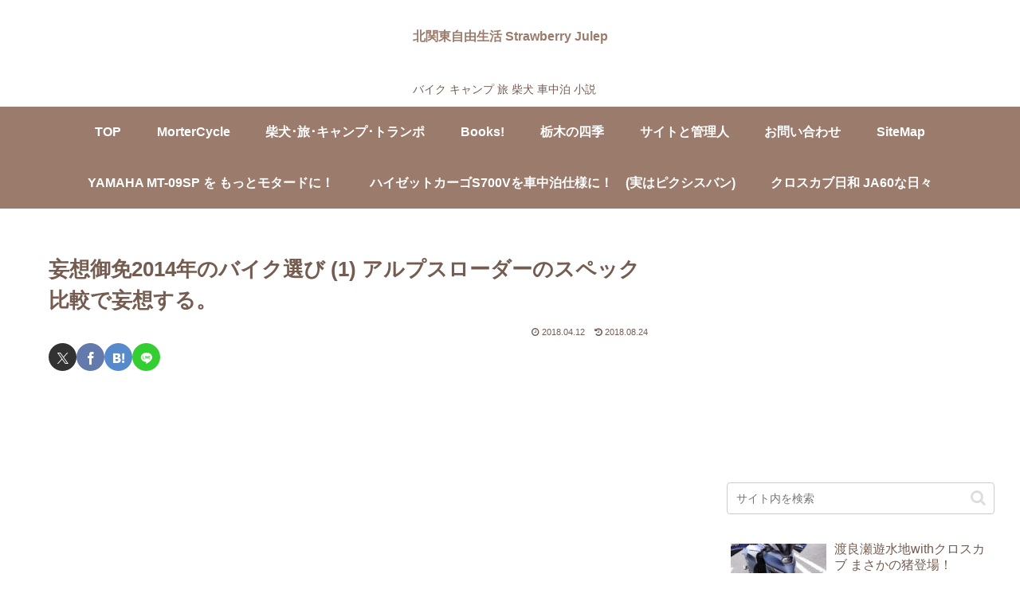

--- FILE ---
content_type: text/html; charset=utf-8
request_url: https://www.google.com/recaptcha/api2/aframe
body_size: 268
content:
<!DOCTYPE HTML><html><head><meta http-equiv="content-type" content="text/html; charset=UTF-8"></head><body><script nonce="l-XVMTaYetAHM29FMEv2jw">/** Anti-fraud and anti-abuse applications only. See google.com/recaptcha */ try{var clients={'sodar':'https://pagead2.googlesyndication.com/pagead/sodar?'};window.addEventListener("message",function(a){try{if(a.source===window.parent){var b=JSON.parse(a.data);var c=clients[b['id']];if(c){var d=document.createElement('img');d.src=c+b['params']+'&rc='+(localStorage.getItem("rc::a")?sessionStorage.getItem("rc::b"):"");window.document.body.appendChild(d);sessionStorage.setItem("rc::e",parseInt(sessionStorage.getItem("rc::e")||0)+1);localStorage.setItem("rc::h",'1769006716359');}}}catch(b){}});window.parent.postMessage("_grecaptcha_ready", "*");}catch(b){}</script></body></html>

--- FILE ---
content_type: text/css
request_url: https://strawberry-julep.jp/wp-content/themes/cocoon-child-master/style.css?ver=6.8.3&fver=20190922081524
body_size: 6714
content:
@charset "UTF-8";

/*!
Theme Name: Cocoon Child
Template:   cocoon-master
Version:    1.0.8
*/

/************************************
** 子テーマ用のスタイルを書く
************************************/
/*必要ならばここにコードを書く*/


/*見出し（h2）
===================================*/
.article h2 {
font-size: 18px;
background-color: #a3a3ff;  /* 見出し背景色 */
border-left: 0 none;
color: #fff;/* 文字の色 */
/* padding: 15px 30px; */   /* 文字の位置 */
/* margin-bottom: 10px; */  /* 見出し下の空白*/
}


/*見出し（h3）
===================================*/
.article h3 {
font-size: 17px;
/* background-color: #a3a3ff; */   /* 見出し背景色 */
/* padding: 15px 30px; */   /* 文字の位置 */
border-bottom: 1px solid #a3a3ff;
/* padding: 10px 0 0 0; */  /* 文字の位置 */
/* margin-bottom: 05px; */  /* 見出し下の空白*/
}

/* ====== 固定ページ　日付とか更新日とかのリボンを非表示 ===== */
#post-51 .post-meta,#post-163 .post-meta,#post-668 .post-meta,
#post-677 .post-meta,#post-681 .post-meta,#post-687 .post-meta,
#post-382 .post-meta,#post-425 .post-meta,#post-543 .post-meta,
#post-546 .post-meta,#post-548 .post-meta,#post-326 .post-meta,
#post-343 .post-meta,#post-397 .post-meta,#post-332 .post-meta,
#post-348 .post-meta,#post-50 .post-meta,#post-861 .post-meta,
#post-5464 .post-meta{
display: none;
} 



/* =====コメント欄のメアドを非表示===== */
.comment-notes,
.comment-form-email,
.form-allowed-tags{
display:none;
}

/* =====サイドバーフォントサイズ===== */
/* #sidebar {  */
/*    font-size: 12px; */
/*}   */

/* ======================================= */
/* トップページメニュー用テーブルの記述 その１ */
/* ======================================= */
　
table.htb001{
  border-collapse:collapse;
  background-color:#0f2350;
  margin-left : 0 ;
  margin-right : auto ;
}

table.htb001 th{
  height: 35px; 
  border-color : #ffffff #ffffff #ffffff #ffffff;
  border-width : 1px 1px 1px 1px ;
  border-style : solid; 
  background-color:#b7282e;
  text-align  : left; 
  font-weight : normal;
}

table.htb001 td{
  height: 35px; 
  border-color : #ffffff #ffffff #ffffff #ffffff;
  border-width : 1px 1px 1px 1px ;
  border-style : solid;
  background-color:#0f2350;
/* text-align:center; */
/*  padding:3px;      */
  color: white; 
}

table.htb001 th:visited {
  background-color : #fff352;    /* 訪問済サイトのセルの背景色 */
}
table.htb001 th:hover {
  background-color : #d1e8ff;    /* マウスオーバー時のセルの背景色 */
}

table.htb001 td:visited {
  background-color : #fff352;    /* 訪問済サイトのセルの背景色 */
}
table.htb001 td:hover {
  background-color : #d1e8ff;    /* マウスオーバー時のセルの背景色 */
}


a.htb001 {
  color: white; 
  text-decoration:none;
}
a.htb001:hover {
  color: black; 
  text-decoration:none;
}

/* ======================================= */
/* トップページメニュー用テーブルの記述 その２ */
/* ======================================= */
　
table.htb002{
  border-collapse:collapse;
  background-color:#7b8d42;
  margin-left : 0 ;
  margin-right : auto ;
}

table.htb002 th{
  height: 35px; 
  border-color : #ffffff #ffffff #ffffff #ffffff;
  border-width : 1px 1px 1px 1px ;
  border-style : solid;
  background-color:#7b8d42;
  text-align  : left; 
  font-weight : normal;
}

table.htb002 td{
  height: 35px; 
  border-color : #ffffff #ffffff #ffffff #ffffff;
  border-width : 1px 1px 1px 1px ;
  border-style : solid;
  background-color:#ee7800;
/* text-align:center; */
/*  padding:3px;      */
  color: white; 
}

table.htb002 th:visited {
  background-color : #7b8d42;    /* 訪問済サイトのセルの背景色 */
}
table.htb002 th:hover {
  background-color : #ffff99;    /* マウスオーバー時のセルの背景色 */
}

table.htb002 td:visited {
  background-color : #ee7800;    /* 訪問済サイトのセルの背景色 */
}
table.htb002 td:hover {
  background-color : #ffff99;    /* マウスオーバー時のセルの背景色 */
}


a.htb002 {
  color: white; 
  text-decoration:none;
}
a.htb002:hover {
  color: black; 
  text-decoration:none;
}

/*====================================================*/
/* 記事一覧テーブル用の記述 */
/* solid=1本線 collapse=隣接ボーダーを重ねて表示 */

table.btb010{
  border: solid 1px #ffffff;
  border-collapse: collapse;
  margin-left : 40 ;
  margin-right : auto ;
}

table.btb010 th{
  border-color : #ffffff #ffffff #ffffff #ffffff;
  border-width : 1px 1px 1px 1px ;
/* height: 5px; */
  border-style : solid;
  background-color:#d1d1ff;
/*  padding:3px; */
}

table.btb010 td{
  height: 5px; 
  border-color : #ffffff #ffffff #ffffff #ffffff;
  border-width : 1px 1px 1px 1px ;
  border-style : solid; 
  background-color:#f4f4ff;
/* text-align:center; */
/*  padding:3px;      */
}

a.btb010 {
  color: black; 
  text-decoration:none;
}
a.btb010:hover {
	color: #ff0000;
	text-decoration:none;
}

table.btb010 td:hover {
  background-color : #ffffff;    /* マウスオーバー時のセルの背景色 */
}

/*====================================================*/
/* Topに戻るテーブル用の記述 */
/* solid=1本線 collapse=隣接ボーダーを重ねて表示 */

table.btb110{
  border: solid 1px #ffffff;
  border-collapse: collapse;
  margin-left : 40 ;
  margin-right : auto ;
}

table.btb110 th{
  height: 5px; 
  border-color : #ffffff #ffffff #ffffff white;
  border-width : 1px 1px 1px 1px ;
  border-style : solid; 
  background-color:#ff8989;
  text-align:center; 
  color: white; 
}

table.btb110 td{
  height: 5px; 
  border-color : #ffffff #ffffff #ffffff #ffffff;
  border-width : 1px 1px 1px 1px ;
  border-style : solid; 
  background-color:#ffbcbc;
  text-align:center; 
  color: white; 
}

table.btb110 th:hover {
  background-color : #d1e8ff;    /* マウスオーバー時のセルの背景色 */
}

table.btb110 td:hover {
  background-color : #d1e8ff;    /* マウスオーバー時のセルの背景色 */
}

a.btb110 {
  color: white; 
  text-decoration:none;
}
a.btb110:hover {
  color: black; 
  text-decoration:none;
}


/************************************
** レスポンシブデザイン用のメディアクエリ
************************************/
/*1240px以下*/
@media screen and (max-width: 1240px){
  /*必要ならばここにコードを書く*/
}

/*1030px以下*/
@media screen and (max-width: 1030px){
  /*必要ならばここにコードを書く*/
}

/*768px以下*/
@media screen and (max-width: 768px){
  /*必要ならばここにコードを書く*/
}

/*480px以下*/
@media screen and (max-width: 480px){
  /*必要ならばここにコードを書く*/
}
